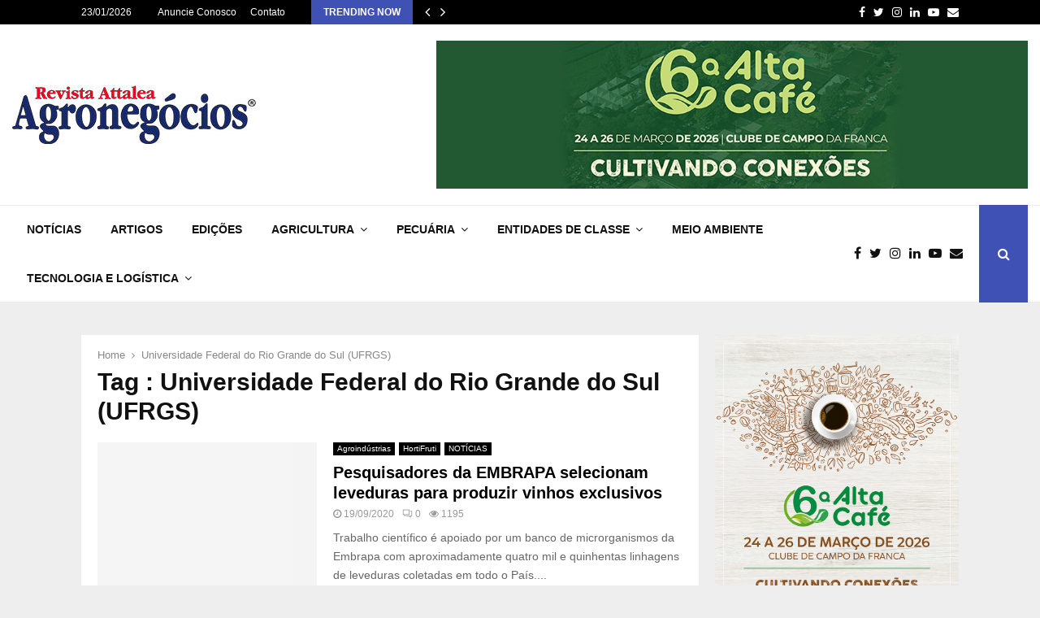

--- FILE ---
content_type: text/html; charset=UTF-8
request_url: https://revistadeagronegocios.com.br/tag/universidade-federal-do-rio-grande-do-sul-ufrgs/
body_size: 18095
content:
<!DOCTYPE html><html lang="pt-BR"><head><script data-no-optimize="1">var litespeed_docref=sessionStorage.getItem("litespeed_docref");litespeed_docref&&(Object.defineProperty(document,"referrer",{get:function(){return litespeed_docref}}),sessionStorage.removeItem("litespeed_docref"));</script> <meta charset="UTF-8"><meta name="viewport" content="width=device-width, initial-scale=1"><link rel="profile" href="http://gmpg.org/xfn/11"><meta name='robots' content='index, follow, max-image-preview:large, max-snippet:-1, max-video-preview:-1' /><title>Universidade Federal do Rio Grande do Sul (UFRGS) Archives - Revista Attalea Agronegócios</title><link rel="canonical" href="https://revistadeagronegocios.com.br/tag/universidade-federal-do-rio-grande-do-sul-ufrgs/" /><meta property="og:locale" content="pt_BR" /><meta property="og:type" content="article" /><meta property="og:title" content="Universidade Federal do Rio Grande do Sul (UFRGS) Archives - Revista Attalea Agronegócios" /><meta property="og:url" content="https://revistadeagronegocios.com.br/tag/universidade-federal-do-rio-grande-do-sul-ufrgs/" /><meta property="og:site_name" content="Revista Attalea Agronegócios" /><meta name="twitter:card" content="summary_large_image" /><meta name="twitter:site" content="@RevistaAttalea" /> <script type="application/ld+json" class="yoast-schema-graph">{"@context":"https://schema.org","@graph":[{"@type":"CollectionPage","@id":"https://revistadeagronegocios.com.br/tag/universidade-federal-do-rio-grande-do-sul-ufrgs/","url":"https://revistadeagronegocios.com.br/tag/universidade-federal-do-rio-grande-do-sul-ufrgs/","name":"Universidade Federal do Rio Grande do Sul (UFRGS) Archives - Revista Attalea Agronegócios","isPartOf":{"@id":"https://revistadeagronegocios.com.br/#website"},"primaryImageOfPage":{"@id":"https://revistadeagronegocios.com.br/tag/universidade-federal-do-rio-grande-do-sul-ufrgs/#primaryimage"},"image":{"@id":"https://revistadeagronegocios.com.br/tag/universidade-federal-do-rio-grande-do-sul-ufrgs/#primaryimage"},"thumbnailUrl":"https://revistadeagronegocios.com.br/wp-content/uploads/2020/09/Levedura-Vinho-EMBRAPA.jpg","breadcrumb":{"@id":"https://revistadeagronegocios.com.br/tag/universidade-federal-do-rio-grande-do-sul-ufrgs/#breadcrumb"},"inLanguage":"pt-BR"},{"@type":"ImageObject","inLanguage":"pt-BR","@id":"https://revistadeagronegocios.com.br/tag/universidade-federal-do-rio-grande-do-sul-ufrgs/#primaryimage","url":"https://revistadeagronegocios.com.br/wp-content/uploads/2020/09/Levedura-Vinho-EMBRAPA.jpg","contentUrl":"https://revistadeagronegocios.com.br/wp-content/uploads/2020/09/Levedura-Vinho-EMBRAPA.jpg","width":1280,"height":720},{"@type":"BreadcrumbList","@id":"https://revistadeagronegocios.com.br/tag/universidade-federal-do-rio-grande-do-sul-ufrgs/#breadcrumb","itemListElement":[{"@type":"ListItem","position":1,"name":"Home","item":"https://revistadeagronegocios.com.br/"},{"@type":"ListItem","position":2,"name":"Universidade Federal do Rio Grande do Sul (UFRGS)"}]},{"@type":"WebSite","@id":"https://revistadeagronegocios.com.br/#website","url":"https://revistadeagronegocios.com.br/","name":"Revista Attalea Agronegócios","description":"Desde 2006, Tecnologia e Informação em suas mãos.","publisher":{"@id":"https://revistadeagronegocios.com.br/#organization"},"potentialAction":[{"@type":"SearchAction","target":{"@type":"EntryPoint","urlTemplate":"https://revistadeagronegocios.com.br/?s={search_term_string}"},"query-input":{"@type":"PropertyValueSpecification","valueRequired":true,"valueName":"search_term_string"}}],"inLanguage":"pt-BR"},{"@type":"Organization","@id":"https://revistadeagronegocios.com.br/#organization","name":"Revista Attalea Agronegócios","url":"https://revistadeagronegocios.com.br/","logo":{"@type":"ImageObject","inLanguage":"pt-BR","@id":"https://revistadeagronegocios.com.br/#/schema/logo/image/","url":"https://revistadeagronegocios.com.br/wp-content/uploads/2023/08/cropped-REVISTA-ATTALEA-menu-2024.jpg","contentUrl":"https://revistadeagronegocios.com.br/wp-content/uploads/2023/08/cropped-REVISTA-ATTALEA-menu-2024.jpg","width":300,"height":72,"caption":"Revista Attalea Agronegócios"},"image":{"@id":"https://revistadeagronegocios.com.br/#/schema/logo/image/"},"sameAs":["https://www.facebook.com/revistadeagronegocios","https://x.com/RevistaAttalea","https://www.instagram.com/revistaattaleaagronegocios/","https://www.youtube.com/@portalattaleaagronegocios8187"]}]}</script> <link rel='dns-prefetch' href='//www.googletagmanager.com' /><link rel='dns-prefetch' href='//fonts.googleapis.com' /><link rel="alternate" type="application/rss+xml" title="Feed para Revista Attalea Agronegócios &raquo;" href="https://revistadeagronegocios.com.br/feed/" /><link rel="alternate" type="application/rss+xml" title="Feed de comentários para Revista Attalea Agronegócios &raquo;" href="https://revistadeagronegocios.com.br/comments/feed/" /><link rel="alternate" type="application/rss+xml" title="Feed de tag para Revista Attalea Agronegócios &raquo; Universidade Federal do Rio Grande do Sul (UFRGS)" href="https://revistadeagronegocios.com.br/tag/universidade-federal-do-rio-grande-do-sul-ufrgs/feed/" /><style id='wp-img-auto-sizes-contain-inline-css' type='text/css'>img:is([sizes=auto i],[sizes^="auto," i]){contain-intrinsic-size:3000px 1500px}
/*# sourceURL=wp-img-auto-sizes-contain-inline-css */</style><link data-optimized="2" rel="stylesheet" href="https://revistadeagronegocios.com.br/wp-content/litespeed/css/638cd4b165ee1bb207ebd44740a929e5.css?ver=e416f" /><style id='global-styles-inline-css' type='text/css'>:root{--wp--preset--aspect-ratio--square: 1;--wp--preset--aspect-ratio--4-3: 4/3;--wp--preset--aspect-ratio--3-4: 3/4;--wp--preset--aspect-ratio--3-2: 3/2;--wp--preset--aspect-ratio--2-3: 2/3;--wp--preset--aspect-ratio--16-9: 16/9;--wp--preset--aspect-ratio--9-16: 9/16;--wp--preset--color--black: #000000;--wp--preset--color--cyan-bluish-gray: #abb8c3;--wp--preset--color--white: #ffffff;--wp--preset--color--pale-pink: #f78da7;--wp--preset--color--vivid-red: #cf2e2e;--wp--preset--color--luminous-vivid-orange: #ff6900;--wp--preset--color--luminous-vivid-amber: #fcb900;--wp--preset--color--light-green-cyan: #7bdcb5;--wp--preset--color--vivid-green-cyan: #00d084;--wp--preset--color--pale-cyan-blue: #8ed1fc;--wp--preset--color--vivid-cyan-blue: #0693e3;--wp--preset--color--vivid-purple: #9b51e0;--wp--preset--gradient--vivid-cyan-blue-to-vivid-purple: linear-gradient(135deg,rgb(6,147,227) 0%,rgb(155,81,224) 100%);--wp--preset--gradient--light-green-cyan-to-vivid-green-cyan: linear-gradient(135deg,rgb(122,220,180) 0%,rgb(0,208,130) 100%);--wp--preset--gradient--luminous-vivid-amber-to-luminous-vivid-orange: linear-gradient(135deg,rgb(252,185,0) 0%,rgb(255,105,0) 100%);--wp--preset--gradient--luminous-vivid-orange-to-vivid-red: linear-gradient(135deg,rgb(255,105,0) 0%,rgb(207,46,46) 100%);--wp--preset--gradient--very-light-gray-to-cyan-bluish-gray: linear-gradient(135deg,rgb(238,238,238) 0%,rgb(169,184,195) 100%);--wp--preset--gradient--cool-to-warm-spectrum: linear-gradient(135deg,rgb(74,234,220) 0%,rgb(151,120,209) 20%,rgb(207,42,186) 40%,rgb(238,44,130) 60%,rgb(251,105,98) 80%,rgb(254,248,76) 100%);--wp--preset--gradient--blush-light-purple: linear-gradient(135deg,rgb(255,206,236) 0%,rgb(152,150,240) 100%);--wp--preset--gradient--blush-bordeaux: linear-gradient(135deg,rgb(254,205,165) 0%,rgb(254,45,45) 50%,rgb(107,0,62) 100%);--wp--preset--gradient--luminous-dusk: linear-gradient(135deg,rgb(255,203,112) 0%,rgb(199,81,192) 50%,rgb(65,88,208) 100%);--wp--preset--gradient--pale-ocean: linear-gradient(135deg,rgb(255,245,203) 0%,rgb(182,227,212) 50%,rgb(51,167,181) 100%);--wp--preset--gradient--electric-grass: linear-gradient(135deg,rgb(202,248,128) 0%,rgb(113,206,126) 100%);--wp--preset--gradient--midnight: linear-gradient(135deg,rgb(2,3,129) 0%,rgb(40,116,252) 100%);--wp--preset--font-size--small: 14px;--wp--preset--font-size--medium: 20px;--wp--preset--font-size--large: 32px;--wp--preset--font-size--x-large: 42px;--wp--preset--font-size--normal: 16px;--wp--preset--font-size--huge: 42px;--wp--preset--spacing--20: 0.44rem;--wp--preset--spacing--30: 0.67rem;--wp--preset--spacing--40: 1rem;--wp--preset--spacing--50: 1.5rem;--wp--preset--spacing--60: 2.25rem;--wp--preset--spacing--70: 3.38rem;--wp--preset--spacing--80: 5.06rem;--wp--preset--shadow--natural: 6px 6px 9px rgba(0, 0, 0, 0.2);--wp--preset--shadow--deep: 12px 12px 50px rgba(0, 0, 0, 0.4);--wp--preset--shadow--sharp: 6px 6px 0px rgba(0, 0, 0, 0.2);--wp--preset--shadow--outlined: 6px 6px 0px -3px rgb(255, 255, 255), 6px 6px rgb(0, 0, 0);--wp--preset--shadow--crisp: 6px 6px 0px rgb(0, 0, 0);}:where(.is-layout-flex){gap: 0.5em;}:where(.is-layout-grid){gap: 0.5em;}body .is-layout-flex{display: flex;}.is-layout-flex{flex-wrap: wrap;align-items: center;}.is-layout-flex > :is(*, div){margin: 0;}body .is-layout-grid{display: grid;}.is-layout-grid > :is(*, div){margin: 0;}:where(.wp-block-columns.is-layout-flex){gap: 2em;}:where(.wp-block-columns.is-layout-grid){gap: 2em;}:where(.wp-block-post-template.is-layout-flex){gap: 1.25em;}:where(.wp-block-post-template.is-layout-grid){gap: 1.25em;}.has-black-color{color: var(--wp--preset--color--black) !important;}.has-cyan-bluish-gray-color{color: var(--wp--preset--color--cyan-bluish-gray) !important;}.has-white-color{color: var(--wp--preset--color--white) !important;}.has-pale-pink-color{color: var(--wp--preset--color--pale-pink) !important;}.has-vivid-red-color{color: var(--wp--preset--color--vivid-red) !important;}.has-luminous-vivid-orange-color{color: var(--wp--preset--color--luminous-vivid-orange) !important;}.has-luminous-vivid-amber-color{color: var(--wp--preset--color--luminous-vivid-amber) !important;}.has-light-green-cyan-color{color: var(--wp--preset--color--light-green-cyan) !important;}.has-vivid-green-cyan-color{color: var(--wp--preset--color--vivid-green-cyan) !important;}.has-pale-cyan-blue-color{color: var(--wp--preset--color--pale-cyan-blue) !important;}.has-vivid-cyan-blue-color{color: var(--wp--preset--color--vivid-cyan-blue) !important;}.has-vivid-purple-color{color: var(--wp--preset--color--vivid-purple) !important;}.has-black-background-color{background-color: var(--wp--preset--color--black) !important;}.has-cyan-bluish-gray-background-color{background-color: var(--wp--preset--color--cyan-bluish-gray) !important;}.has-white-background-color{background-color: var(--wp--preset--color--white) !important;}.has-pale-pink-background-color{background-color: var(--wp--preset--color--pale-pink) !important;}.has-vivid-red-background-color{background-color: var(--wp--preset--color--vivid-red) !important;}.has-luminous-vivid-orange-background-color{background-color: var(--wp--preset--color--luminous-vivid-orange) !important;}.has-luminous-vivid-amber-background-color{background-color: var(--wp--preset--color--luminous-vivid-amber) !important;}.has-light-green-cyan-background-color{background-color: var(--wp--preset--color--light-green-cyan) !important;}.has-vivid-green-cyan-background-color{background-color: var(--wp--preset--color--vivid-green-cyan) !important;}.has-pale-cyan-blue-background-color{background-color: var(--wp--preset--color--pale-cyan-blue) !important;}.has-vivid-cyan-blue-background-color{background-color: var(--wp--preset--color--vivid-cyan-blue) !important;}.has-vivid-purple-background-color{background-color: var(--wp--preset--color--vivid-purple) !important;}.has-black-border-color{border-color: var(--wp--preset--color--black) !important;}.has-cyan-bluish-gray-border-color{border-color: var(--wp--preset--color--cyan-bluish-gray) !important;}.has-white-border-color{border-color: var(--wp--preset--color--white) !important;}.has-pale-pink-border-color{border-color: var(--wp--preset--color--pale-pink) !important;}.has-vivid-red-border-color{border-color: var(--wp--preset--color--vivid-red) !important;}.has-luminous-vivid-orange-border-color{border-color: var(--wp--preset--color--luminous-vivid-orange) !important;}.has-luminous-vivid-amber-border-color{border-color: var(--wp--preset--color--luminous-vivid-amber) !important;}.has-light-green-cyan-border-color{border-color: var(--wp--preset--color--light-green-cyan) !important;}.has-vivid-green-cyan-border-color{border-color: var(--wp--preset--color--vivid-green-cyan) !important;}.has-pale-cyan-blue-border-color{border-color: var(--wp--preset--color--pale-cyan-blue) !important;}.has-vivid-cyan-blue-border-color{border-color: var(--wp--preset--color--vivid-cyan-blue) !important;}.has-vivid-purple-border-color{border-color: var(--wp--preset--color--vivid-purple) !important;}.has-vivid-cyan-blue-to-vivid-purple-gradient-background{background: var(--wp--preset--gradient--vivid-cyan-blue-to-vivid-purple) !important;}.has-light-green-cyan-to-vivid-green-cyan-gradient-background{background: var(--wp--preset--gradient--light-green-cyan-to-vivid-green-cyan) !important;}.has-luminous-vivid-amber-to-luminous-vivid-orange-gradient-background{background: var(--wp--preset--gradient--luminous-vivid-amber-to-luminous-vivid-orange) !important;}.has-luminous-vivid-orange-to-vivid-red-gradient-background{background: var(--wp--preset--gradient--luminous-vivid-orange-to-vivid-red) !important;}.has-very-light-gray-to-cyan-bluish-gray-gradient-background{background: var(--wp--preset--gradient--very-light-gray-to-cyan-bluish-gray) !important;}.has-cool-to-warm-spectrum-gradient-background{background: var(--wp--preset--gradient--cool-to-warm-spectrum) !important;}.has-blush-light-purple-gradient-background{background: var(--wp--preset--gradient--blush-light-purple) !important;}.has-blush-bordeaux-gradient-background{background: var(--wp--preset--gradient--blush-bordeaux) !important;}.has-luminous-dusk-gradient-background{background: var(--wp--preset--gradient--luminous-dusk) !important;}.has-pale-ocean-gradient-background{background: var(--wp--preset--gradient--pale-ocean) !important;}.has-electric-grass-gradient-background{background: var(--wp--preset--gradient--electric-grass) !important;}.has-midnight-gradient-background{background: var(--wp--preset--gradient--midnight) !important;}.has-small-font-size{font-size: var(--wp--preset--font-size--small) !important;}.has-medium-font-size{font-size: var(--wp--preset--font-size--medium) !important;}.has-large-font-size{font-size: var(--wp--preset--font-size--large) !important;}.has-x-large-font-size{font-size: var(--wp--preset--font-size--x-large) !important;}
/*# sourceURL=global-styles-inline-css */</style><style id='classic-theme-styles-inline-css' type='text/css'>/*! This file is auto-generated */
.wp-block-button__link{color:#fff;background-color:#32373c;border-radius:9999px;box-shadow:none;text-decoration:none;padding:calc(.667em + 2px) calc(1.333em + 2px);font-size:1.125em}.wp-block-file__button{background:#32373c;color:#fff;text-decoration:none}
/*# sourceURL=/wp-includes/css/classic-themes.min.css */</style><style id='penci-style-inline-css' type='text/css'>.penci-block-vc.style-title-13:not(.footer-widget).style-title-center .penci-block-heading {border-right: 10px solid transparent; border-left: 10px solid transparent; }.site-branding h1, .site-branding h2 {margin: 0;}.penci-schema-markup { display: none !important; }.penci-entry-media .twitter-video { max-width: none !important; margin: 0 !important; }.penci-entry-media .fb-video { margin-bottom: 0; }.penci-entry-media .post-format-meta > iframe { vertical-align: top; }.penci-single-style-6 .penci-entry-media-top.penci-video-format-dailymotion:after, .penci-single-style-6 .penci-entry-media-top.penci-video-format-facebook:after, .penci-single-style-6 .penci-entry-media-top.penci-video-format-vimeo:after, .penci-single-style-6 .penci-entry-media-top.penci-video-format-twitter:after, .penci-single-style-7 .penci-entry-media-top.penci-video-format-dailymotion:after, .penci-single-style-7 .penci-entry-media-top.penci-video-format-facebook:after, .penci-single-style-7 .penci-entry-media-top.penci-video-format-vimeo:after, .penci-single-style-7 .penci-entry-media-top.penci-video-format-twitter:after { content: none; } .penci-single-style-5 .penci-entry-media.penci-video-format-dailymotion:after, .penci-single-style-5 .penci-entry-media.penci-video-format-facebook:after, .penci-single-style-5 .penci-entry-media.penci-video-format-vimeo:after, .penci-single-style-5 .penci-entry-media.penci-video-format-twitter:after { content: none; }@media screen and (max-width: 960px) { .penci-insta-thumb ul.thumbnails.penci_col_5 li, .penci-insta-thumb ul.thumbnails.penci_col_6 li { width: 33.33% !important; } .penci-insta-thumb ul.thumbnails.penci_col_7 li, .penci-insta-thumb ul.thumbnails.penci_col_8 li, .penci-insta-thumb ul.thumbnails.penci_col_9 li, .penci-insta-thumb ul.thumbnails.penci_col_10 li { width: 25% !important; } }.site-header.header--s12 .penci-menu-toggle-wapper,.site-header.header--s12 .header__social-search { flex: 1; }.site-header.header--s5 .site-branding {  padding-right: 0;margin-right: 40px; }.penci-block_37 .penci_post-meta { padding-top: 8px; }.penci-block_37 .penci-post-excerpt + .penci_post-meta { padding-top: 0; }.penci-hide-text-votes { display: none; }.penci-usewr-review {  border-top: 1px solid #ececec; }.penci-review-score {top: 5px; position: relative; }.penci-social-counter.penci-social-counter--style-3 .penci-social__empty a, .penci-social-counter.penci-social-counter--style-4 .penci-social__empty a, .penci-social-counter.penci-social-counter--style-5 .penci-social__empty a, .penci-social-counter.penci-social-counter--style-6 .penci-social__empty a { display: flex; justify-content: center; align-items: center; }.penci-block-error { padding: 0 20px 20px; }@media screen and (min-width: 1240px){ .penci_dis_padding_bw .penci-content-main.penci-col-4:nth-child(3n+2) { padding-right: 15px; padding-left: 15px; }}.bos_searchbox_widget_class.penci-vc-column-1 #flexi_searchbox #b_searchboxInc .b_submitButton_wrapper{ padding-top: 10px; padding-bottom: 10px; }.mfp-image-holder .mfp-close, .mfp-iframe-holder .mfp-close { background: transparent; border-color: transparent; }@media (max-width: 768px) {.penci-sb2_con_sb1, .penci-sb2_sb1_con, .penci-sb1_con_sb2, .penci-sb1_sb2_con, .penci-con_sb1_sb2 { flex-direction: column; display: flex; }.penci-sb2_con_sb1 > .widget-area-2, .penci-sb2_sb1_con > .widget-area-2, .penci-sb1_con_sb2 > .widget-area-1, .penci-sb1_sb2_con > .widget-area-1, .penci-con_sb1_sb2 > .penci-wide-content { order: 1 !important;margin-top: 0; }.penci-sb2_con_sb1 > .penci-wide-content, .penci-sb2_sb1_con > .widget-area-1, .penci-sb1_con_sb2 > .penci-wide-content, .penci-sb1_sb2_con > .widget-area-2, .penci-con_sb1_sb2 > .widget-area-1 { order: 2 !important;margin-top: 20px; }.penci-sb2_con_sb1 > .widget-area-1, .penci-sb2_sb1_con > .penci-wide-content, .penci-sb1_con_sb2 > .widget-area-2, .penci-sb1_sb2_con > .penci-wide-content, .penci-con_sb1_sb2 > .widget-area-2 { order: 3 !important; }}.penci-portfolio-wrap{ margin-left: 0px; margin-right: 0px; }.penci-portfolio-wrap .portfolio-item{ padding-left: 0px; padding-right: 0px; margin-bottom:0px; }#main .widget .tagcloud a{ }#main .widget .tagcloud a:hover{}
/*# sourceURL=penci-style-inline-css */</style> <script type="litespeed/javascript" data-src="https://revistadeagronegocios.com.br/wp-includes/js/jquery/jquery.min.js?ver=3.7.1" id="jquery-core-js"></script> 
 <script type="litespeed/javascript" data-src="https://www.googletagmanager.com/gtag/js?id=G-NPLM3JZH69" id="google_gtagjs-js"></script> <script id="google_gtagjs-js-after" type="litespeed/javascript">window.dataLayer=window.dataLayer||[];function gtag(){dataLayer.push(arguments)}
gtag("set","linker",{"domains":["revistadeagronegocios.com.br"]});gtag("js",new Date());gtag("set","developer_id.dZTNiMT",!0);gtag("config","G-NPLM3JZH69")</script> <script></script><link rel="EditURI" type="application/rsd+xml" title="RSD" href="https://revistadeagronegocios.com.br/xmlrpc.php?rsd" /><meta name="generator" content="WordPress 6.9" /><meta name="generator" content="Site Kit by Google 1.170.0" /><script type="litespeed/javascript">var portfolioDataJs=portfolioDataJs||[];var penciBlocksArray=[];var PENCILOCALCACHE={};(function(){"use strict";PENCILOCALCACHE={data:{},remove:function(ajaxFilterItem){delete PENCILOCALCACHE.data[ajaxFilterItem]},exist:function(ajaxFilterItem){return PENCILOCALCACHE.data.hasOwnProperty(ajaxFilterItem)&&PENCILOCALCACHE.data[ajaxFilterItem]!==null},get:function(ajaxFilterItem){return PENCILOCALCACHE.data[ajaxFilterItem]},set:function(ajaxFilterItem,cachedData){PENCILOCALCACHE.remove(ajaxFilterItem);PENCILOCALCACHE.data[ajaxFilterItem]=cachedData}}})();function penciBlock(){this.atts_json='';this.content=''}</script> <style type="text/css"></style><style type="text/css"></style> <script type="application/ld+json">{
    "@context": "http:\/\/schema.org\/",
    "@type": "organization",
    "@id": "#organization",
    "logo": {
        "@type": "ImageObject",
        "url": "https:\/\/revistadeagronegocios.com.br\/wp-content\/uploads\/2023\/08\/cropped-REVISTA-ATTALEA-menu-2024.jpg"
    },
    "url": "https:\/\/revistadeagronegocios.com.br\/",
    "name": "Revista Attalea Agroneg\u00f3cios",
    "description": "Desde 2006, Tecnologia e Informa\u00e7\u00e3o em suas m\u00e3os."
}</script><script type="application/ld+json">{
    "@context": "http:\/\/schema.org\/",
    "@type": "WebSite",
    "name": "Revista Attalea Agroneg\u00f3cios",
    "alternateName": "Desde 2006, Tecnologia e Informa\u00e7\u00e3o em suas m\u00e3os.",
    "url": "https:\/\/revistadeagronegocios.com.br\/"
}</script><script type="application/ld+json">{
    "@context": "http:\/\/schema.org\/",
    "@type": "WPSideBar",
    "name": "Sidebar Right",
    "alternateName": "Add widgets here to display them on blog and single",
    "url": "https:\/\/revistadeagronegocios.com.br\/tag\/universidade-federal-do-rio-grande-do-sul-ufrgs"
}</script><script type="application/ld+json">{
    "@context": "http:\/\/schema.org\/",
    "@type": "WPSideBar",
    "name": "Sidebar Left",
    "alternateName": "Add widgets here to display them on page",
    "url": "https:\/\/revistadeagronegocios.com.br\/tag\/universidade-federal-do-rio-grande-do-sul-ufrgs"
}</script><meta property="fb:app_id" content="348280475330978"><meta name="generator" content="Powered by WPBakery Page Builder - drag and drop page builder for WordPress."/><link rel="icon" href="https://revistadeagronegocios.com.br/wp-content/uploads/2023/08/cropped-logo-attalea-2024-32x32.jpg" sizes="32x32" /><link rel="icon" href="https://revistadeagronegocios.com.br/wp-content/uploads/2023/08/cropped-logo-attalea-2024-192x192.jpg" sizes="192x192" /><link rel="apple-touch-icon" href="https://revistadeagronegocios.com.br/wp-content/uploads/2023/08/cropped-logo-attalea-2024-180x180.jpg" /><meta name="msapplication-TileImage" content="https://revistadeagronegocios.com.br/wp-content/uploads/2023/08/cropped-logo-attalea-2024-270x270.jpg" />
<noscript><style>.wpb_animate_when_almost_visible { opacity: 1; }</style></noscript><style>a.custom-button.pencisc-button {
			background: transparent;
			color: #D3347B;
			border: 2px solid #D3347B;
			line-height: 36px;
			padding: 0 20px;
			font-size: 14px;
			font-weight: bold;
		}
		a.custom-button.pencisc-button:hover {
			background: #D3347B;
			color: #fff;
			border: 2px solid #D3347B;
		}
		a.custom-button.pencisc-button.pencisc-small {
			line-height: 28px;
			font-size: 12px;
		}
		a.custom-button.pencisc-button.pencisc-large {
			line-height: 46px;
			font-size: 18px;
		}</style></head><body class="archive tag tag-universidade-federal-do-rio-grande-do-sul-ufrgs tag-12941 wp-custom-logo wp-theme-pennews group-blog hfeed header-sticky penci_enable_ajaxsearch penci_sticky_content_sidebar blog-default sidebar-right wpb-js-composer js-comp-ver-8.0.1 vc_responsive"><div id="page" class="site"><div class="penci-topbar clearfix style-1"><div class="penci-topbar_container penci-container-1080"><div class="penci-topbar__left"><div class="topbar_item topbar_date">
23/01/2026</div><div class="topbar_item topbar__menu"><ul id="menu-top-menu" class="menu"><li id="menu-item-30839" class="menu-item menu-item-type-post_type menu-item-object-page menu-item-30839"><a href="https://revistadeagronegocios.com.br/anuncie-conosco/">Anuncie Conosco</a></li><li id="menu-item-30838" class="menu-item menu-item-type-post_type menu-item-object-page menu-item-30838"><a href="https://revistadeagronegocios.com.br/contato/">Contato</a></li></ul></div><div class="topbar_item topbar__trending penci-block-vc"><span class="headline-title">Trending now</span>	<span class="penci-trending-nav ">
<a class="penci-slider-prev" href="#"><i class="fa fa-angle-left"></i></a>
<a class="penci-slider-next" href="#"><i class="fa fa-angle-right"></i></a>
</span><div class="penci-owl-carousel-slider" data-items="1" data-auto="0" data-autotime="4000" data-speed="400" data-loop="0" data-dots="0" data-nav="0" data-autowidth="0" data-vertical="1"><h3 class="penci__post-title entry-title"><a href="https://revistadeagronegocios.com.br/tecnologia-que-transforma-irrigacao-por-gotejamento-impulsiona-producao-de-cafe-e-avocado-na-fazenda-vale-do-taja/">Tecnologia que transforma: irrigação por gotejamento impulsiona&hellip;</a></h3><h3 class="penci__post-title entry-title"><a href="https://revistadeagronegocios.com.br/webserie-da-massey-ferguson-celebra-historias-reais-que-inspiram-o-agro-brasileiro/">Websérie da Massey Ferguson celebra histórias reais&hellip;</a></h3><h3 class="penci__post-title entry-title"><a href="https://revistadeagronegocios.com.br/apexbrasil-acordo-mercosul-uniao-europeia-cria-mercado-de-quase-us-22-trilhoes/">ApexBrasil: acordo Mercosul-União Europeia cria mercado de&hellip;</a></h3><h3 class="penci__post-title entry-title"><a href="https://revistadeagronegocios.com.br/comunicado-abag-acordo-mercosul-uniao-europeia/">Comunicado ABAG: Acordo Mercosul–União Europeia</a></h3><h3 class="penci__post-title entry-title"><a href="https://revistadeagronegocios.com.br/acordo-mercosul-uniao-europeia-destrava-comercio-apos-26-anos-e-redesenha-o-agronegocio-brasileiro/">Acordo Mercosul União Europeia destrava comércio após&hellip;</a></h3><h3 class="penci__post-title entry-title"><a href="https://revistadeagronegocios.com.br/cooxupe-esta-entre-as-maiores-empresas-do-brasil-segundo-ranking-forbes-agro100/">Cooxupé está entre as maiores empresas do&hellip;</a></h3><h3 class="penci__post-title entry-title"><a href="https://revistadeagronegocios.com.br/ford-ranger-comemora-30-anos-no-brasil-com-recordes/">Ford Ranger comemora 30 anos no Brasil&hellip;</a></h3><h3 class="penci__post-title entry-title"><a href="https://revistadeagronegocios.com.br/frigorifico-jundiai-especializado-em-abate-de-cordeiro-com-sif-agora-tambem-com-certificacao-halal/">Frigorífico Jundiaí especializado em abate de cordeiro&hellip;</a></h3><h3 class="penci__post-title entry-title"><a href="https://revistadeagronegocios.com.br/seleon-equinos-primeira-central-de-coleta-e-processamento-de-semen-equino/">Seleon Equinos: primeira central de coleta e&hellip;</a></h3><h3 class="penci__post-title entry-title"><a href="https://revistadeagronegocios.com.br/netafim-fecha-2025-com-expansao-avanco-em-culturas-estrategicas-e-investimentos-historicos/">Netafim fecha 2025 com expansão, avanço em&hellip;</a></h3></div></div></div><div class="penci-topbar__right"><div class="topbar_item topbar__social-media">
<a class="social-media-item socail_media__facebook" target="_blank" href="https://www.facebook.com/revistadeagronegocios" title="Facebook" rel="noopener"><span class="socail-media-item__content"><i class="fa fa-facebook"></i><span class="social_title screen-reader-text">Facebook</span></span></a><a class="social-media-item socail_media__twitter" target="_blank" href="https://twitter.com/RevistaAttalea" title="Twitter" rel="noopener"><span class="socail-media-item__content"><i class="fa fa-twitter"></i><span class="social_title screen-reader-text">Twitter</span></span></a><a class="social-media-item socail_media__instagram" target="_blank" href="https://www.instagram.com/revistaattaleaagronegocios/" title="Instagram" rel="noopener"><span class="socail-media-item__content"><i class="fa fa-instagram"></i><span class="social_title screen-reader-text">Instagram</span></span></a><a class="social-media-item socail_media__linkedin" target="_blank" href="https://www.linkedin.com/in/revista-attalea-agronegocios-9a8baa1a8/" title="Linkedin" rel="noopener"><span class="socail-media-item__content"><i class="fa fa-linkedin"></i><span class="social_title screen-reader-text">Linkedin</span></span></a><a class="social-media-item socail_media__youtube" target="_blank" href="https://www.youtube.com/channel/UCocV1FSIsOSyiqK7258mcCg/videos" title="Youtube" rel="noopener"><span class="socail-media-item__content"><i class="fa fa-youtube-play"></i><span class="social_title screen-reader-text">Youtube</span></span></a><a class="social-media-item socail_media__email_me" target="_blank" href="carlos@revistadeagronegocios.com.br" title="Email" rel="noopener"><span class="socail-media-item__content"><i class="fa fa-envelope"></i><span class="social_title screen-reader-text">Email</span></span></a></div></div></div></div><div class="site-header-wrapper"><div class="header__top header--s2"><div class="penci-container-fluid header-top__container"><div class="site-branding"><h2><a href="https://revistadeagronegocios.com.br/" class="custom-logo-link" rel="home"><img data-lazyloaded="1" src="[data-uri]" width="300" height="72" data-src="https://revistadeagronegocios.com.br/wp-content/uploads/2023/08/cropped-REVISTA-ATTALEA-menu-2024.jpg" class="custom-logo" alt="Revista Attalea Agronegócios" decoding="async" /></a></h2></div><div class="header__banner" itemscope="" itemtype="https://schema.org/WPAdBlock" data-type="image">
<a href="https://altacafe.com.br/" target="_blank" itemprop="url">
<img data-lazyloaded="1" src="[data-uri]" width="1000" height="250" data-src="https://revistadeagronegocios.com.br/wp-content/uploads/2025/08/baner-topo-Alta-cafe.jpg" alt="Banner">
</a></div></div></div><header id="masthead" class="site-header header--s2" data-height="80" itemscope="itemscope" itemtype="http://schema.org/WPHeader"><div class="penci-container-fluid header-content__container"><nav id="site-navigation" class="main-navigation pencimn-slide_down" itemscope itemtype="http://schema.org/SiteNavigationElement"><ul id="menu-main-menu" class="menu"><li id="menu-item-30810" class="menu-item menu-item-type-taxonomy menu-item-object-category menu-item-30810"><a href="https://revistadeagronegocios.com.br/category/noticias/" itemprop="url">NOTÍCIAS</a></li><li id="menu-item-30811" class="menu-item menu-item-type-taxonomy menu-item-object-category menu-item-30811"><a href="https://revistadeagronegocios.com.br/category/artigos/" itemprop="url">ARTIGOS</a></li><li id="menu-item-30840" class="menu-item menu-item-type-post_type menu-item-object-page menu-item-30840"><a href="https://revistadeagronegocios.com.br/revista/" itemprop="url">EDIÇÕES</a></li><li id="menu-item-30812" class="menu-item menu-item-type-taxonomy menu-item-object-category menu-item-has-children menu-item-30812"><a href="https://revistadeagronegocios.com.br/category/agricultura/" itemprop="url">AGRICULTURA</a><ul class="sub-menu"><li id="menu-item-30814" class="menu-item menu-item-type-taxonomy menu-item-object-category menu-item-30814"><a href="https://revistadeagronegocios.com.br/category/agricultura/agricultura-natural/" itemprop="url">Agricultura Natural</a></li><li id="menu-item-30813" class="menu-item menu-item-type-taxonomy menu-item-object-category menu-item-30813"><a href="https://revistadeagronegocios.com.br/category/agricultura/cafe/" itemprop="url">Café</a></li><li id="menu-item-30815" class="menu-item menu-item-type-taxonomy menu-item-object-category menu-item-30815"><a href="https://revistadeagronegocios.com.br/category/agricultura/cana-de-acucar/" itemprop="url">Cana de Açúcar</a></li><li id="menu-item-30818" class="menu-item menu-item-type-taxonomy menu-item-object-category menu-item-30818"><a href="https://revistadeagronegocios.com.br/category/agricultura/florestais/" itemprop="url">Florestais</a></li><li id="menu-item-30819" class="menu-item menu-item-type-taxonomy menu-item-object-category menu-item-30819"><a href="https://revistadeagronegocios.com.br/category/agricultura/graos/milho-e-soja/" itemprop="url">Milho e Soja</a></li><li id="menu-item-30820" class="menu-item menu-item-type-taxonomy menu-item-object-category menu-item-30820"><a href="https://revistadeagronegocios.com.br/category/agricultura/graos/outros-graos/" itemprop="url">Outros Grãos</a></li></ul></li><li id="menu-item-30821" class="menu-item menu-item-type-taxonomy menu-item-object-category menu-item-has-children menu-item-30821"><a href="https://revistadeagronegocios.com.br/category/pecuaria/" itemprop="url">PECUÁRIA</a><ul class="sub-menu"><li id="menu-item-30842" class="menu-item menu-item-type-taxonomy menu-item-object-category menu-item-30842"><a href="https://revistadeagronegocios.com.br/category/pecuaria/abelhas/" itemprop="url">Abelhas</a></li><li id="menu-item-30822" class="menu-item menu-item-type-taxonomy menu-item-object-category menu-item-30822"><a href="https://revistadeagronegocios.com.br/category/pecuaria/aves-e-suinos/" itemprop="url">Aves e Suínos</a></li><li id="menu-item-30824" class="menu-item menu-item-type-taxonomy menu-item-object-category menu-item-30824"><a href="https://revistadeagronegocios.com.br/category/pecuaria/bovinos-de-leite/" itemprop="url">Bovinos de Leite</a></li><li id="menu-item-30823" class="menu-item menu-item-type-taxonomy menu-item-object-category menu-item-30823"><a href="https://revistadeagronegocios.com.br/category/pecuaria/bovinos-de-corte/" itemprop="url">Bovinos de Corte</a></li><li id="menu-item-30841" class="menu-item menu-item-type-taxonomy menu-item-object-category menu-item-30841"><a href="https://revistadeagronegocios.com.br/category/pecuaria/equinos-e-muares/" itemprop="url">Equinos e Muares</a></li><li id="menu-item-30844" class="menu-item menu-item-type-taxonomy menu-item-object-category menu-item-30844"><a href="https://revistadeagronegocios.com.br/category/pecuaria/ovinos-e-caprinos/" itemprop="url">Ovinos e Caprinos</a></li><li id="menu-item-30845" class="menu-item menu-item-type-taxonomy menu-item-object-category menu-item-30845"><a href="https://revistadeagronegocios.com.br/category/pecuaria/peixes-e-pescados/" itemprop="url">Peixes e Pescados</a></li><li id="menu-item-30825" class="menu-item menu-item-type-taxonomy menu-item-object-category menu-item-30825"><a href="https://revistadeagronegocios.com.br/category/pecuaria/outros-animais/" itemprop="url">Outros Animais</a></li></ul></li><li id="menu-item-30843" class="menu-item menu-item-type-taxonomy menu-item-object-category menu-item-has-children menu-item-30843"><a href="https://revistadeagronegocios.com.br/category/entidades-de-classe/" itemprop="url">ENTIDADES DE CLASSE</a><ul class="sub-menu"><li id="menu-item-30847" class="menu-item menu-item-type-taxonomy menu-item-object-category menu-item-30847"><a href="https://revistadeagronegocios.com.br/category/entidades-de-classe/associacoes/" itemprop="url">Associações</a></li><li id="menu-item-30826" class="menu-item menu-item-type-custom menu-item-object-custom menu-item-30826"><a href="#" itemprop="url">Cooperativas</a></li></ul></li><li id="menu-item-30830" class="menu-item menu-item-type-taxonomy menu-item-object-category menu-item-30830"><a href="https://revistadeagronegocios.com.br/category/politica-e-educacao/meio-ambiente/" itemprop="url">Meio Ambiente</a></li><li id="menu-item-30832" class="menu-item menu-item-type-taxonomy menu-item-object-category menu-item-has-children menu-item-30832"><a href="https://revistadeagronegocios.com.br/category/tecnologia/" itemprop="url">TECNOLOGIA e LOGÍSTICA</a><ul class="sub-menu"><li id="menu-item-30833" class="menu-item menu-item-type-taxonomy menu-item-object-category menu-item-30833"><a href="https://revistadeagronegocios.com.br/category/tecnologia/tecnologia-tecnologia/" itemprop="url">Tecnologia</a></li><li id="menu-item-30834" class="menu-item menu-item-type-taxonomy menu-item-object-category menu-item-30834"><a href="https://revistadeagronegocios.com.br/category/tecnologia/irrigacao/" itemprop="url">Irrigação</a></li><li id="menu-item-30835" class="menu-item menu-item-type-taxonomy menu-item-object-category menu-item-30835"><a href="https://revistadeagronegocios.com.br/category/tecnologia/logistica-e-infraestrutura/" itemprop="url">Logística e Infraestrutura</a></li><li id="menu-item-30836" class="menu-item menu-item-type-taxonomy menu-item-object-category menu-item-30836"><a href="https://revistadeagronegocios.com.br/category/tecnologia/maquinas-e-implementos/" itemprop="url">Máquinas e Implementos</a></li></ul></li></ul></nav><div class="header__social-search"><div class="header__search" id="top-search">
<a class="search-click"><i class="fa fa-search"></i></a><div class="show-search"><div class="show-search__content"><form method="get" class="search-form" action="https://revistadeagronegocios.com.br/">
<label>
<span class="screen-reader-text">Search for:</span><input id="penci-header-search" type="search" class="search-field" placeholder="Enter keyword..." value="" name="s" autocomplete="off">
</label>
<button type="submit" class="search-submit">
<i class="fa fa-search"></i>
<span class="screen-reader-text">Search</span>
</button></form><div class="penci-ajax-search-results"><div id="penci-ajax-search-results-wrapper" class="penci-ajax-search-results-wrapper"></div></div></div></div></div><div class="header__social-media"><div class="header__content-social-media"><a class="social-media-item socail_media__facebook" target="_blank" href="https://www.facebook.com/revistadeagronegocios" title="Facebook" rel="noopener"><span class="socail-media-item__content"><i class="fa fa-facebook"></i><span class="social_title screen-reader-text">Facebook</span></span></a><a class="social-media-item socail_media__twitter" target="_blank" href="https://twitter.com/RevistaAttalea" title="Twitter" rel="noopener"><span class="socail-media-item__content"><i class="fa fa-twitter"></i><span class="social_title screen-reader-text">Twitter</span></span></a><a class="social-media-item socail_media__instagram" target="_blank" href="https://www.instagram.com/revistaattaleaagronegocios/" title="Instagram" rel="noopener"><span class="socail-media-item__content"><i class="fa fa-instagram"></i><span class="social_title screen-reader-text">Instagram</span></span></a><a class="social-media-item socail_media__linkedin" target="_blank" href="https://www.linkedin.com/in/revista-attalea-agronegocios-9a8baa1a8/" title="Linkedin" rel="noopener"><span class="socail-media-item__content"><i class="fa fa-linkedin"></i><span class="social_title screen-reader-text">Linkedin</span></span></a><a class="social-media-item socail_media__youtube" target="_blank" href="https://www.youtube.com/channel/UCocV1FSIsOSyiqK7258mcCg/videos" title="Youtube" rel="noopener"><span class="socail-media-item__content"><i class="fa fa-youtube-play"></i><span class="social_title screen-reader-text">Youtube</span></span></a><a class="social-media-item socail_media__email_me" target="_blank" href="carlos@revistadeagronegocios.com.br" title="Email" rel="noopener"><span class="socail-media-item__content"><i class="fa fa-envelope"></i><span class="social_title screen-reader-text">Email</span></span></a></div></div></div></div></header></div><div class="penci-header-mobile" ><div class="penci-header-mobile_container">
<button class="menu-toggle navbar-toggle" aria-expanded="false"><span class="screen-reader-text">Primary Menu</span><i class="fa fa-bars"></i></button><div class="site-branding"><a href="https://revistadeagronegocios.com.br/" class="custom-logo-link" rel="home"><img data-lazyloaded="1" src="[data-uri]" width="300" height="72" data-src="https://revistadeagronegocios.com.br/wp-content/uploads/2023/08/cropped-REVISTA-ATTALEA-menu-2024.jpg" class="custom-logo" alt="Revista Attalea Agronegócios" decoding="async" /></a></div><div class="header__search-mobile header__search" id="top-search-mobile">
<a class="search-click"><i class="fa fa-search"></i></a><div class="show-search"><div class="show-search__content"><form method="get" class="search-form" action="https://revistadeagronegocios.com.br/">
<label>
<span class="screen-reader-text">Search for:</span>
<input  type="text" id="penci-search-field-mobile" class="search-field penci-search-field-mobile" placeholder="Enter keyword..." value="" name="s" autocomplete="off">
</label>
<button type="submit" class="search-submit">
<i class="fa fa-search"></i>
<span class="screen-reader-text">Search</span>
</button></form><div class="penci-ajax-search-results"><div class="penci-ajax-search-results-wrapper"></div><div class="penci-loader-effect penci-loading-animation-9"><div class="penci-loading-circle"><div class="penci-loading-circle1 penci-loading-circle-inner"></div><div class="penci-loading-circle2 penci-loading-circle-inner"></div><div class="penci-loading-circle3 penci-loading-circle-inner"></div><div class="penci-loading-circle4 penci-loading-circle-inner"></div><div class="penci-loading-circle5 penci-loading-circle-inner"></div><div class="penci-loading-circle6 penci-loading-circle-inner"></div><div class="penci-loading-circle7 penci-loading-circle-inner"></div><div class="penci-loading-circle8 penci-loading-circle-inner"></div><div class="penci-loading-circle9 penci-loading-circle-inner"></div><div class="penci-loading-circle10 penci-loading-circle-inner"></div><div class="penci-loading-circle11 penci-loading-circle-inner"></div><div class="penci-loading-circle12 penci-loading-circle-inner"></div></div></div></div></div></div></div></div></div><div id="content" class="site-content"><div id="primary" class="content-area penci-archive"><main id="main" class="site-main" ><div class="penci-container"><div class="penci-container__content penci-sb1_con_sb2"><div class="penci-wide-content penci-content-novc penci-sticky-content"><div class="theiaStickySidebar"><div  id="penci-archive__content" class="penci-archive__content penci-layout-blog-default"><div class="penci_breadcrumbs "><ul itemscope itemtype="http://schema.org/BreadcrumbList"><li itemprop="itemListElement" itemscope itemtype="http://schema.org/ListItem"><a class="home" href="https://revistadeagronegocios.com.br" itemprop="item"><span itemprop="name">Home</span></a><meta itemprop="position" content="1" /></li><li itemprop="itemListElement" itemscope itemtype="http://schema.org/ListItem"><i class="fa fa-angle-right"></i><a href="https://revistadeagronegocios.com.br/tag/universidade-federal-do-rio-grande-do-sul-ufrgs/" itemprop="item"><span itemprop="name">Universidade Federal do Rio Grande do Sul (UFRGS)</span></a><meta itemprop="position" content="2" /></li></ul></div><header class="entry-header penci-entry-header penci-archive-entry-header"><h1 class="page-title penci-page-title penci-title-">Tag : Universidade Federal do Rio Grande do Sul (UFRGS)</h1></header><div class="penci-archive__list_posts"><article class="penci-imgtype-landscape post-19872 post type-post status-publish format-standard has-post-thumbnail hentry category-agroindustrias category-hortifruti category-noticias tag-altos-montes tag-aromas tag-autoctones tag-campanha-gaucha tag-capao-da-canoa-rs tag-embrapa-uva-e-vinho tag-farroupilha tag-fermentacao tag-gildo-almeida-da-silva tag-indicacoes-geograficas tag-jorge-tonietto tag-levedura-2mbs12 tag-leveduras tag-leveduras-comerciais-importadas tag-maturacao-da-baga tag-monte-belo tag-pinto-bandeira tag-saccharomyces-cerevisiae tag-territorios-do-vinho tag-universidade-de-caxias-do-sul-ucs tag-universidade-federal-do-rio-grande-do-sul-ufrgs tag-uva tag-vale-do-sao-francisco tag-vale-dos-vinhedos tag-vales-da-uva-goethe tag-vinhos tag-vinhos-tintos tag-vinicola-calza tag-vinicultores penci-post-item"><div class="article_content penci_media_object"><div class="entry-media penci_mobj__img">
<a class="penci-link-post penci-image-holder penci-lazy" href="https://revistadeagronegocios.com.br/pesquisadores-da-embrapa-selecionam-leveduras-para-produzir-vinhos-exclusivos/" data-src="https://revistadeagronegocios.com.br/wp-content/uploads/2020/09/Levedura-Vinho-EMBRAPA.jpg"></a></div><div class="entry-text penci_mobj__body"><header class="entry-header">
<span class="penci-cat-links"><a href="https://revistadeagronegocios.com.br/category/tecnologia/agroindustrias/">Agroindústrias</a><a href="https://revistadeagronegocios.com.br/category/agricultura/hortifruti/">HortiFruti</a><a href="https://revistadeagronegocios.com.br/category/noticias/">NOTÍCIAS</a></span><h2 class="entry-title"><a href="https://revistadeagronegocios.com.br/pesquisadores-da-embrapa-selecionam-leveduras-para-produzir-vinhos-exclusivos/" rel="bookmark">Pesquisadores da EMBRAPA selecionam leveduras para produzir vinhos exclusivos</a></h2><div class="penci-schema-markup"><span class="author vcard"><a class="url fn n" href="https://revistadeagronegocios.com.br/author/mario/">Mario</a></span><time class="entry-date published updated" datetime="2020-09-19T10:29:00-03:00">19/09/2020</time></div><div class="entry-meta">
<span class="entry-meta-item penci-posted-on"><i class="fa fa-clock-o"></i><a href="https://revistadeagronegocios.com.br/pesquisadores-da-embrapa-selecionam-leveduras-para-produzir-vinhos-exclusivos/" rel="bookmark"><time class="entry-date published updated" datetime="2020-09-19T10:29:00-03:00">19/09/2020</time></a></span><span class="entry-meta-item penci-comment-count"><a class="penci_pmeta-link" href="https://revistadeagronegocios.com.br/pesquisadores-da-embrapa-selecionam-leveduras-para-produzir-vinhos-exclusivos/#respond"><i class="la la-comments"></i>0</a></span><span class="entry-meta-item penci-post-countview"><span class="entry-meta-item penci-post-countview penci_post-meta_item"><i class="fa fa-eye"></i><span class="penci-post-countview-number penci-post-countview-p19872">1195</span></span></span></div></header><div class="entry-content">Trabalho científico é apoiado por um banco de microrganismos da Embrapa com aproximadamente quatro mil e quinhentas linhagens de leveduras coletadas em todo o País....</div><footer class="entry-footer">
<span class="tags-links penci-tags-links"><a href="https://revistadeagronegocios.com.br/tag/altos-montes/" rel="tag">Altos Montes</a><a href="https://revistadeagronegocios.com.br/tag/aromas/" rel="tag">aromas</a><a href="https://revistadeagronegocios.com.br/tag/autoctones/" rel="tag">autóctones</a><a href="https://revistadeagronegocios.com.br/tag/campanha-gaucha/" rel="tag">Campanha Gaúcha</a><a href="https://revistadeagronegocios.com.br/tag/capao-da-canoa-rs/" rel="tag">Capão da Canoa (RS)</a><a href="https://revistadeagronegocios.com.br/tag/embrapa-uva-e-vinho/" rel="tag">EMBRAPA Uva e Vinho</a><a href="https://revistadeagronegocios.com.br/tag/farroupilha/" rel="tag">Farroupilha</a><a href="https://revistadeagronegocios.com.br/tag/fermentacao/" rel="tag">fermentação</a><a href="https://revistadeagronegocios.com.br/tag/gildo-almeida-da-silva/" rel="tag">Gildo Almeida da Silva</a><a href="https://revistadeagronegocios.com.br/tag/indicacoes-geograficas/" rel="tag">indicações geográficas</a><a href="https://revistadeagronegocios.com.br/tag/jorge-tonietto/" rel="tag">Jorge Tonietto</a><a href="https://revistadeagronegocios.com.br/tag/levedura-2mbs12/" rel="tag">levedura 2MBS12</a><a href="https://revistadeagronegocios.com.br/tag/leveduras/" rel="tag">leveduras</a><a href="https://revistadeagronegocios.com.br/tag/leveduras-comerciais-importadas/" rel="tag">leveduras comerciais importadas</a><a href="https://revistadeagronegocios.com.br/tag/maturacao-da-baga/" rel="tag">maturação da baga</a><a href="https://revistadeagronegocios.com.br/tag/monte-belo/" rel="tag">Monte Belo</a><a href="https://revistadeagronegocios.com.br/tag/pinto-bandeira/" rel="tag">Pinto Bandeira</a><a href="https://revistadeagronegocios.com.br/tag/saccharomyces-cerevisiae/" rel="tag">Saccharomyces cerevisiae</a><a href="https://revistadeagronegocios.com.br/tag/territorios-do-vinho/" rel="tag">territórios do vinho</a><a href="https://revistadeagronegocios.com.br/tag/universidade-de-caxias-do-sul-ucs/" rel="tag">Universidade de Caxias do Sul (UCS)</a><a href="https://revistadeagronegocios.com.br/tag/universidade-federal-do-rio-grande-do-sul-ufrgs/" rel="tag">Universidade Federal do Rio Grande do Sul (UFRGS)</a><a href="https://revistadeagronegocios.com.br/tag/uva/" rel="tag">uva</a><a href="https://revistadeagronegocios.com.br/tag/vale-do-sao-francisco/" rel="tag">Vale do São Francisco</a><a href="https://revistadeagronegocios.com.br/tag/vale-dos-vinhedos/" rel="tag">Vale dos Vinhedos</a><a href="https://revistadeagronegocios.com.br/tag/vales-da-uva-goethe/" rel="tag">Vales da Uva Goethe</a><a href="https://revistadeagronegocios.com.br/tag/vinhos/" rel="tag">vinhos</a><a href="https://revistadeagronegocios.com.br/tag/vinhos-tintos/" rel="tag">vinhos tintos</a><a href="https://revistadeagronegocios.com.br/tag/vinicola-calza/" rel="tag">Vinícola Calza</a><a href="https://revistadeagronegocios.com.br/tag/vinicultores/" rel="tag">vinicultores</a></span></footer></div></div></article><article class="penci-imgtype-landscape post-13232 post type-post status-publish format-standard has-post-thumbnail hentry category-eventos-destaques category-tecnologia-tecnologia tag-15o-forum-estadual-do-leite tag-20a-expodireto-cotrijal tag-associacao-sul-brasileira-para-o-fomento-de-pesquisa-em-forrageiras-sulpasto tag-azospirillum tag-bradyrhizobium tag-brs-citrino tag-capim-elefante-anao-brs-kurumi tag-coinoculadas tag-cultivares-de-pessego-brs-rubramoore tag-embrapa tag-embrapa-gado-de-leite tag-embrapa-pecuaria-sul tag-embrapa-soja tag-expodireto-cotrijal-2019 tag-forum-soja-brasil tag-ideas-for-milk tag-meloidogyne-incognita tag-mudas-de-batata-doce tag-pratylenchus-brachyurus tag-sistema-de-producao-erva-20 tag-sobressemeadura tag-tecnologias tag-universidade-federal-do-rio-grande-do-sul-ufrgs penci-post-item"><div class="article_content penci_media_object"><div class="entry-media penci_mobj__img">
<a class="penci-link-post penci-image-holder penci-lazy" href="https://revistadeagronegocios.com.br/expodireto-cotrijal-2019-embrapa-demonstra-mais-de-50-tecnologias-em-nao-me-toque-rs/" data-src="https://revistadeagronegocios.com.br/wp-content/uploads/2019/03/Numero-de-tecnologias-apresentadas-pela-Embrapa-devera-superar-a-edicao-do-ano-passado-Creditos-Giovani-C.jpg"></a></div><div class="entry-text penci_mobj__body"><header class="entry-header">
<span class="penci-cat-links"><a href="https://revistadeagronegocios.com.br/category/eventos-destaques/">EVENTOS - DESTAQUES</a><a href="https://revistadeagronegocios.com.br/category/tecnologia/tecnologia-tecnologia/">Tecnologia</a></span><h2 class="entry-title"><a href="https://revistadeagronegocios.com.br/expodireto-cotrijal-2019-embrapa-demonstra-mais-de-50-tecnologias-em-nao-me-toque-rs/" rel="bookmark">Expodireto Cotrijal 2019: EMBRAPA demonstra mais de 50 tecnologias em Não-Me-Toque (RS)</a></h2><div class="penci-schema-markup"><span class="author vcard"><a class="url fn n" href="https://revistadeagronegocios.com.br/author/mario/">Mario</a></span><time class="entry-date published updated" datetime="2019-03-10T17:54:04-03:00">10/03/2019</time></div><div class="entry-meta">
<span class="entry-meta-item penci-posted-on"><i class="fa fa-clock-o"></i><a href="https://revistadeagronegocios.com.br/expodireto-cotrijal-2019-embrapa-demonstra-mais-de-50-tecnologias-em-nao-me-toque-rs/" rel="bookmark"><time class="entry-date published updated" datetime="2019-03-10T17:54:04-03:00">10/03/2019</time></a></span><span class="entry-meta-item penci-comment-count"><a class="penci_pmeta-link" href="https://revistadeagronegocios.com.br/expodireto-cotrijal-2019-embrapa-demonstra-mais-de-50-tecnologias-em-nao-me-toque-rs/#respond"><i class="la la-comments"></i>0</a></span><span class="entry-meta-item penci-post-countview"><span class="entry-meta-item penci-post-countview penci_post-meta_item"><i class="fa fa-eye"></i><span class="penci-post-countview-number penci-post-countview-p13232">2636</span></span></span></div></header><div class="entry-content">A EMBRAPA – Empresa Brasileira de Pesquisa Agropecuária participa da Expodireto Cotrijal, de 11 a 15 de março, em Não-Me-Toque (RS), com mais de 50...</div><footer class="entry-footer">
<span class="tags-links penci-tags-links"><a href="https://revistadeagronegocios.com.br/tag/15o-forum-estadual-do-leite/" rel="tag">15º Fórum Estadual do Leite</a><a href="https://revistadeagronegocios.com.br/tag/20a-expodireto-cotrijal/" rel="tag">20ª Expodireto Cotrijal</a><a href="https://revistadeagronegocios.com.br/tag/associacao-sul-brasileira-para-o-fomento-de-pesquisa-em-forrageiras-sulpasto/" rel="tag">Associação Sul-brasileira para o Fomento de Pesquisa em Forrageiras (Sulpasto).</a><a href="https://revistadeagronegocios.com.br/tag/azospirillum/" rel="tag">Azospirillum</a><a href="https://revistadeagronegocios.com.br/tag/bradyrhizobium/" rel="tag">Bradyrhizobium</a><a href="https://revistadeagronegocios.com.br/tag/brs-citrino/" rel="tag">BRS Citrino)</a><a href="https://revistadeagronegocios.com.br/tag/capim-elefante-anao-brs-kurumi/" rel="tag">Capim-Elefante-Anão "BRS Kurumi"</a><a href="https://revistadeagronegocios.com.br/tag/coinoculadas/" rel="tag">coinoculadas</a><a href="https://revistadeagronegocios.com.br/tag/cultivares-de-pessego-brs-rubramoore/" rel="tag">cultivares de pêssego (BRS RubraMoore</a><a href="https://revistadeagronegocios.com.br/tag/embrapa/" rel="tag">Embrapa</a><a href="https://revistadeagronegocios.com.br/tag/embrapa-gado-de-leite/" rel="tag">EMBRAPA Gado de Leite</a><a href="https://revistadeagronegocios.com.br/tag/embrapa-pecuaria-sul/" rel="tag">EMBRAPA Pecuária Sul</a><a href="https://revistadeagronegocios.com.br/tag/embrapa-soja/" rel="tag">EMBRAPA Soja</a><a href="https://revistadeagronegocios.com.br/tag/expodireto-cotrijal-2019/" rel="tag">Expodireto Cotrijal 2019</a><a href="https://revistadeagronegocios.com.br/tag/forum-soja-brasil/" rel="tag">Fórum Soja Brasil</a><a href="https://revistadeagronegocios.com.br/tag/ideas-for-milk/" rel="tag">IDEAS for Milk</a><a href="https://revistadeagronegocios.com.br/tag/meloidogyne-incognita/" rel="tag">Meloidogyne incognita</a><a href="https://revistadeagronegocios.com.br/tag/mudas-de-batata-doce/" rel="tag">mudas de Batata-Doce</a><a href="https://revistadeagronegocios.com.br/tag/pratylenchus-brachyurus/" rel="tag">Pratylenchus brachyurus</a><a href="https://revistadeagronegocios.com.br/tag/sistema-de-producao-erva-20/" rel="tag">Sistema de Produção Erva 20</a><a href="https://revistadeagronegocios.com.br/tag/sobressemeadura/" rel="tag">sobressemeadura</a><a href="https://revistadeagronegocios.com.br/tag/tecnologias/" rel="tag">tecnologias</a><a href="https://revistadeagronegocios.com.br/tag/universidade-federal-do-rio-grande-do-sul-ufrgs/" rel="tag">Universidade Federal do Rio Grande do Sul (UFRGS)</a></span></footer></div></div></article><article class="penci-imgtype-landscape post-13177 post type-post status-publish format-standard has-post-thumbnail hentry category-bovinos-de-corte tag-ana-doralina-menezes tag-associacao-brasileira-de-angus-aba tag-pecuaria-de-corte tag-programa-carne-angus-certificada tag-raca-angus tag-universidade-da-regiao-da-campanha-urcamp tag-universidade-federal-do-rio-grande-do-sul-ufrgs penci-post-item"><div class="article_content penci_media_object"><div class="entry-media penci_mobj__img">
<a class="penci-link-post penci-image-holder penci-lazy" href="https://revistadeagronegocios.com.br/programa-carne-angus-certificada-tem-nova-gerente-nacional/" data-src="https://revistadeagronegocios.com.br/wp-content/uploads/2019/03/Ana-Doralina-Menezes-ABA-Assoc-Brasileira-Angus.jpg"></a></div><div class="entry-text penci_mobj__body"><header class="entry-header">
<span class="penci-cat-links"><a href="https://revistadeagronegocios.com.br/category/pecuaria/bovinos-de-corte/">Bovinos de Corte</a></span><h2 class="entry-title"><a href="https://revistadeagronegocios.com.br/programa-carne-angus-certificada-tem-nova-gerente-nacional/" rel="bookmark">Programa Carne Angus Certificada tem nova gerente nacional</a></h2><div class="penci-schema-markup"><span class="author vcard"><a class="url fn n" href="https://revistadeagronegocios.com.br/author/mario/">Mario</a></span><time class="entry-date published updated" datetime="2019-03-10T14:32:32-03:00">10/03/2019</time></div><div class="entry-meta">
<span class="entry-meta-item penci-posted-on"><i class="fa fa-clock-o"></i><a href="https://revistadeagronegocios.com.br/programa-carne-angus-certificada-tem-nova-gerente-nacional/" rel="bookmark"><time class="entry-date published updated" datetime="2019-03-10T14:32:32-03:00">10/03/2019</time></a></span><span class="entry-meta-item penci-comment-count"><a class="penci_pmeta-link" href="https://revistadeagronegocios.com.br/programa-carne-angus-certificada-tem-nova-gerente-nacional/#respond"><i class="la la-comments"></i>0</a></span><span class="entry-meta-item penci-post-countview"><span class="entry-meta-item penci-post-countview penci_post-meta_item"><i class="fa fa-eye"></i><span class="penci-post-countview-number penci-post-countview-p13177">1204</span></span></span></div></header><div class="entry-content">O Programa Carne Angus Certificada está sob novo comando. A coordenadora do programa no Rio Grande do Sul, a médica veterinária Ana Doralina Menezes, assume...</div><footer class="entry-footer">
<span class="tags-links penci-tags-links"><a href="https://revistadeagronegocios.com.br/tag/ana-doralina-menezes/" rel="tag">Ana Doralina Menezes</a><a href="https://revistadeagronegocios.com.br/tag/associacao-brasileira-de-angus-aba/" rel="tag">Associação Brasileira de Angus (ABA)</a><a href="https://revistadeagronegocios.com.br/tag/pecuaria-de-corte/" rel="tag">pecuária de corte</a><a href="https://revistadeagronegocios.com.br/tag/programa-carne-angus-certificada/" rel="tag">Programa Carne Angus Certificada</a><a href="https://revistadeagronegocios.com.br/tag/raca-angus/" rel="tag">raça Angus</a><a href="https://revistadeagronegocios.com.br/tag/universidade-da-regiao-da-campanha-urcamp/" rel="tag">Universidade da Região da Campanha (URCAMP)</a><a href="https://revistadeagronegocios.com.br/tag/universidade-federal-do-rio-grande-do-sul-ufrgs/" rel="tag">Universidade Federal do Rio Grande do Sul (UFRGS)</a></span></footer></div></div></article></div></div></div></div><aside class="widget-area widget-area-1 penci-sticky-sidebar penci-sidebar-widgets"><div class="theiaStickySidebar"><div id="penci-banner_box--43934" class="penci-block-vc penci-banner-box penci-list-banner widget penci-block-vc penci-widget-sidebar style-title-1 style-title-left penci-block-vc penci-widget penci-ad_box penci-widget__ad_box left penci-link-filter-hidden penci-empty-block-title penci-vc-column-1"><div class="penci-block-heading"></div><div class="penci-block_content"><div class="penci-promo-item penci-banner-has-text">
<a class="penci-promo-link" href="https://altacafe.com.br/" target="_blank" rel="nofollow"></a><img data-lazyloaded="1" src="[data-uri]" width="800" height="1055" data-src="https://revistadeagronegocios.com.br/wp-content/uploads/2026/01/site-Revista-Attalea-Janeiro-2026-Pag-Simples.jpg" class="penci-image-holder penci-banner-image  penci-lazy attachment-full" alt="" decoding="async" loading="lazy" data-srcset="https://revistadeagronegocios.com.br/wp-content/uploads/2026/01/site-Revista-Attalea-Janeiro-2026-Pag-Simples.jpg 800w, https://revistadeagronegocios.com.br/wp-content/uploads/2026/01/site-Revista-Attalea-Janeiro-2026-Pag-Simples-227x300.jpg 227w, https://revistadeagronegocios.com.br/wp-content/uploads/2026/01/site-Revista-Attalea-Janeiro-2026-Pag-Simples-776x1024.jpg 776w, https://revistadeagronegocios.com.br/wp-content/uploads/2026/01/site-Revista-Attalea-Janeiro-2026-Pag-Simples-768x1013.jpg 768w, https://revistadeagronegocios.com.br/wp-content/uploads/2026/01/site-Revista-Attalea-Janeiro-2026-Pag-Simples-303x400.jpg 303w, https://revistadeagronegocios.com.br/wp-content/uploads/2026/01/site-Revista-Attalea-Janeiro-2026-Pag-Simples-585x771.jpg 585w" data-sizes="auto, (max-width: 800px) 100vw, 800px" /></div></div></div><style>#penci-banner_box--43934 .penci-promo-text h4{ font-family:"Roboto";font-weight:400; }</style></div></aside></div></div></main></div></div><footer id="colophon" class="site-footer" itemscope itemtype="http://schema.org/WPFooter"><meta itemprop="name" content="Webpage footer for Revista Attalea Agronegócios"/><meta itemprop="description" content="Desde 2006, Tecnologia e Informação em suas mãos."/><meta itemprop="keywords" content="Data Protection, Copyright Data"/><meta itemprop="copyrightYear" content="2026"/><meta itemprop="copyrightHolder" content="Revista Attalea Agronegócios"/><div class="footer__bottom style-2"><div class="footer__bottom_container footer__sidebars-inner penci-container-fluid"><div class="row"><div class="footer__bottom-item footer__logo penci-col-6">
<a href="https://revistadeagronegocios.com.br/" rel="home"><img data-lazyloaded="1" src="[data-uri]" width="300" height="72" data-src="https://revistadeagronegocios.com.br/wp-content/uploads/2023/08/cropped-REVISTA-ATTALEA-menu-2024.jpg" alt="logo "/></a></div><div class="footer__bottom-item footer__social-media penci-col-6"><div class="block-title"><span>Siga-nos</span></div>
<a class="social-media-item socail_media__facebook" target="_blank" href="https://www.facebook.com/revistadeagronegocios" title="Facebook" rel="noopener"><span class="socail-media-item__content"><i class="fa fa-facebook"></i><span class="social_title screen-reader-text">Facebook</span></span></a><a class="social-media-item socail_media__twitter" target="_blank" href="https://twitter.com/RevistaAttalea" title="Twitter" rel="noopener"><span class="socail-media-item__content"><i class="fa fa-twitter"></i><span class="social_title screen-reader-text">Twitter</span></span></a><a class="social-media-item socail_media__instagram" target="_blank" href="https://www.instagram.com/revistaattaleaagronegocios/" title="Instagram" rel="noopener"><span class="socail-media-item__content"><i class="fa fa-instagram"></i><span class="social_title screen-reader-text">Instagram</span></span></a><a class="social-media-item socail_media__linkedin" target="_blank" href="https://www.linkedin.com/in/revista-attalea-agronegocios-9a8baa1a8/" title="Linkedin" rel="noopener"><span class="socail-media-item__content"><i class="fa fa-linkedin"></i><span class="social_title screen-reader-text">Linkedin</span></span></a><a class="social-media-item socail_media__youtube" target="_blank" href="https://www.youtube.com/channel/UCocV1FSIsOSyiqK7258mcCg/videos" title="Youtube" rel="noopener"><span class="socail-media-item__content"><i class="fa fa-youtube-play"></i><span class="social_title screen-reader-text">Youtube</span></span></a><a class="social-media-item socail_media__email_me" target="_blank" href="carlos@revistadeagronegocios.com.br" title="Email" rel="noopener"><span class="socail-media-item__content"><i class="fa fa-envelope"></i><span class="social_title screen-reader-text">Email</span></span></a></div></div></div></div><div class="footer__copyright_menu"><div class="footer__sidebars-inner penci-container-fluid penci_bottom-sub penci_has_copyright penci_has_menu"><div class="site-info">
@2026 - revistadeagronegocios.com.br. All Right Reserved. Designed and Developed by <a href="https://themeforest.net/item/pennew-multiconcept-newsmagazine-amp-wordpress-theme/20822517?ref=PenciDesign" target="_blank" rel="nofollow">PenciDesign</a></div><div class="sub-footer-menu"><ul id="menu-footer-menu" class="menu"><li id="menu-item-30808" class="menu-item menu-item-type-custom menu-item-object-custom menu-item-30808"><a href="#">Privacy</a></li><li id="menu-item-30809" class="menu-item menu-item-type-custom menu-item-object-custom menu-item-30809"><a href="#">Advertisement</a></li></ul></div></div></div></footer></div><aside class="mobile-sidebar "><div id="sidebar-nav-logo">
<a href="https://revistadeagronegocios.com.br/" class="custom-logo-link" rel="home"><img data-lazyloaded="1" src="[data-uri]" width="300" height="72" data-src="https://revistadeagronegocios.com.br/wp-content/uploads/2023/08/cropped-REVISTA-ATTALEA-menu-2024.jpg" class="custom-logo" alt="Revista Attalea Agronegócios" decoding="async" loading="lazy" /></a></div><div class="header-social sidebar-nav-social"><div class="inner-header-social">
<a class="social-media-item socail_media__facebook" target="_blank" href="https://www.facebook.com/revistadeagronegocios" title="Facebook" rel="noopener"><span class="socail-media-item__content"><i class="fa fa-facebook"></i><span class="social_title screen-reader-text">Facebook</span></span></a><a class="social-media-item socail_media__twitter" target="_blank" href="https://twitter.com/RevistaAttalea" title="Twitter" rel="noopener"><span class="socail-media-item__content"><i class="fa fa-twitter"></i><span class="social_title screen-reader-text">Twitter</span></span></a><a class="social-media-item socail_media__instagram" target="_blank" href="https://www.instagram.com/revistaattaleaagronegocios/" title="Instagram" rel="noopener"><span class="socail-media-item__content"><i class="fa fa-instagram"></i><span class="social_title screen-reader-text">Instagram</span></span></a><a class="social-media-item socail_media__linkedin" target="_blank" href="https://www.linkedin.com/in/revista-attalea-agronegocios-9a8baa1a8/" title="Linkedin" rel="noopener"><span class="socail-media-item__content"><i class="fa fa-linkedin"></i><span class="social_title screen-reader-text">Linkedin</span></span></a><a class="social-media-item socail_media__youtube" target="_blank" href="https://www.youtube.com/channel/UCocV1FSIsOSyiqK7258mcCg/videos" title="Youtube" rel="noopener"><span class="socail-media-item__content"><i class="fa fa-youtube-play"></i><span class="social_title screen-reader-text">Youtube</span></span></a><a class="social-media-item socail_media__email_me" target="_blank" href="carlos@revistadeagronegocios.com.br" title="Email" rel="noopener"><span class="socail-media-item__content"><i class="fa fa-envelope"></i><span class="social_title screen-reader-text">Email</span></span></a></div></div><nav class="mobile-navigation" itemscope itemtype="http://schema.org/SiteNavigationElement"><ul id="primary-menu-mobile" class="primary-menu-mobile"><li class="menu-item menu-item-type-taxonomy menu-item-object-category menu-item-30810"><a href="https://revistadeagronegocios.com.br/category/noticias/">NOTÍCIAS</a></li><li class="menu-item menu-item-type-taxonomy menu-item-object-category menu-item-30811"><a href="https://revistadeagronegocios.com.br/category/artigos/">ARTIGOS</a></li><li class="menu-item menu-item-type-post_type menu-item-object-page menu-item-30840"><a href="https://revistadeagronegocios.com.br/revista/">EDIÇÕES</a></li><li class="menu-item menu-item-type-taxonomy menu-item-object-category menu-item-has-children menu-item-30812"><a href="https://revistadeagronegocios.com.br/category/agricultura/">AGRICULTURA</a><ul class="sub-menu"><li class="menu-item menu-item-type-taxonomy menu-item-object-category menu-item-30814"><a href="https://revistadeagronegocios.com.br/category/agricultura/agricultura-natural/">Agricultura Natural</a></li><li class="menu-item menu-item-type-taxonomy menu-item-object-category menu-item-30813"><a href="https://revistadeagronegocios.com.br/category/agricultura/cafe/">Café</a></li><li class="menu-item menu-item-type-taxonomy menu-item-object-category menu-item-30815"><a href="https://revistadeagronegocios.com.br/category/agricultura/cana-de-acucar/">Cana de Açúcar</a></li><li class="menu-item menu-item-type-taxonomy menu-item-object-category menu-item-30818"><a href="https://revistadeagronegocios.com.br/category/agricultura/florestais/">Florestais</a></li><li class="menu-item menu-item-type-taxonomy menu-item-object-category menu-item-30819"><a href="https://revistadeagronegocios.com.br/category/agricultura/graos/milho-e-soja/">Milho e Soja</a></li><li class="menu-item menu-item-type-taxonomy menu-item-object-category menu-item-30820"><a href="https://revistadeagronegocios.com.br/category/agricultura/graos/outros-graos/">Outros Grãos</a></li></ul></li><li class="menu-item menu-item-type-taxonomy menu-item-object-category menu-item-has-children menu-item-30821"><a href="https://revistadeagronegocios.com.br/category/pecuaria/">PECUÁRIA</a><ul class="sub-menu"><li class="menu-item menu-item-type-taxonomy menu-item-object-category menu-item-30842"><a href="https://revistadeagronegocios.com.br/category/pecuaria/abelhas/">Abelhas</a></li><li class="menu-item menu-item-type-taxonomy menu-item-object-category menu-item-30822"><a href="https://revistadeagronegocios.com.br/category/pecuaria/aves-e-suinos/">Aves e Suínos</a></li><li class="menu-item menu-item-type-taxonomy menu-item-object-category menu-item-30824"><a href="https://revistadeagronegocios.com.br/category/pecuaria/bovinos-de-leite/">Bovinos de Leite</a></li><li class="menu-item menu-item-type-taxonomy menu-item-object-category menu-item-30823"><a href="https://revistadeagronegocios.com.br/category/pecuaria/bovinos-de-corte/">Bovinos de Corte</a></li><li class="menu-item menu-item-type-taxonomy menu-item-object-category menu-item-30841"><a href="https://revistadeagronegocios.com.br/category/pecuaria/equinos-e-muares/">Equinos e Muares</a></li><li class="menu-item menu-item-type-taxonomy menu-item-object-category menu-item-30844"><a href="https://revistadeagronegocios.com.br/category/pecuaria/ovinos-e-caprinos/">Ovinos e Caprinos</a></li><li class="menu-item menu-item-type-taxonomy menu-item-object-category menu-item-30845"><a href="https://revistadeagronegocios.com.br/category/pecuaria/peixes-e-pescados/">Peixes e Pescados</a></li><li class="menu-item menu-item-type-taxonomy menu-item-object-category menu-item-30825"><a href="https://revistadeagronegocios.com.br/category/pecuaria/outros-animais/">Outros Animais</a></li></ul></li><li class="menu-item menu-item-type-taxonomy menu-item-object-category menu-item-has-children menu-item-30843"><a href="https://revistadeagronegocios.com.br/category/entidades-de-classe/">ENTIDADES DE CLASSE</a><ul class="sub-menu"><li class="menu-item menu-item-type-taxonomy menu-item-object-category menu-item-30847"><a href="https://revistadeagronegocios.com.br/category/entidades-de-classe/associacoes/">Associações</a></li><li class="menu-item menu-item-type-custom menu-item-object-custom menu-item-30826"><a href="#">Cooperativas</a></li></ul></li><li class="menu-item menu-item-type-taxonomy menu-item-object-category menu-item-30830"><a href="https://revistadeagronegocios.com.br/category/politica-e-educacao/meio-ambiente/">Meio Ambiente</a></li><li class="menu-item menu-item-type-taxonomy menu-item-object-category menu-item-has-children menu-item-30832"><a href="https://revistadeagronegocios.com.br/category/tecnologia/">TECNOLOGIA e LOGÍSTICA</a><ul class="sub-menu"><li class="menu-item menu-item-type-taxonomy menu-item-object-category menu-item-30833"><a href="https://revistadeagronegocios.com.br/category/tecnologia/tecnologia-tecnologia/">Tecnologia</a></li><li class="menu-item menu-item-type-taxonomy menu-item-object-category menu-item-30834"><a href="https://revistadeagronegocios.com.br/category/tecnologia/irrigacao/">Irrigação</a></li><li class="menu-item menu-item-type-taxonomy menu-item-object-category menu-item-30835"><a href="https://revistadeagronegocios.com.br/category/tecnologia/logistica-e-infraestrutura/">Logística e Infraestrutura</a></li><li class="menu-item menu-item-type-taxonomy menu-item-object-category menu-item-30836"><a href="https://revistadeagronegocios.com.br/category/tecnologia/maquinas-e-implementos/">Máquinas e Implementos</a></li></ul></li></ul></nav></aside>
<a id="close-sidebar-nav" class="header-1"><i class="fa fa-close"></i></a>
<a href="#" id="scroll-to-top"><i class="fa fa-angle-up"></i></a><div class="penci-wrap-gprd-law penci-wrap-gprd-law-close"><div class="penci-gprd-law"><p>
Este site utiliza cookies para melhorar sua experiência. Presumiremos que você concorda com isso, mas você pode cancelar se desejar.				<a class="penci-gprd-accept" href="#">Aceitar</a>				<a class="penci-gprd-more" href="#">Leia Mais</a></p></div></div> <script type="speculationrules">{"prefetch":[{"source":"document","where":{"and":[{"href_matches":"/*"},{"not":{"href_matches":["/wp-*.php","/wp-admin/*","/wp-content/uploads/*","/wp-content/*","/wp-content/plugins/*","/wp-content/themes/pennews/*","/*\\?(.+)"]}},{"not":{"selector_matches":"a[rel~=\"nofollow\"]"}},{"not":{"selector_matches":".no-prefetch, .no-prefetch a"}}]},"eagerness":"conservative"}]}</script> <script id="wp-i18n-js-after" type="litespeed/javascript">wp.i18n.setLocaleData({'text direction\u0004ltr':['ltr']})</script> <script id="contact-form-7-js-translations" type="litespeed/javascript">(function(domain,translations){var localeData=translations.locale_data[domain]||translations.locale_data.messages;localeData[""].domain=domain;wp.i18n.setLocaleData(localeData,domain)})("contact-form-7",{"translation-revision-date":"2025-05-19 13:41:20+0000","generator":"GlotPress\/4.0.1","domain":"messages","locale_data":{"messages":{"":{"domain":"messages","plural-forms":"nplurals=2; plural=n > 1;","lang":"pt_BR"},"Error:":["Erro:"]}},"comment":{"reference":"includes\/js\/index.js"}})</script> <script id="contact-form-7-js-before" type="litespeed/javascript">var wpcf7={"api":{"root":"https:\/\/revistadeagronegocios.com.br\/wp-json\/","namespace":"contact-form-7\/v1"},"cached":1}</script> <script id="penci_rateyo-js-extra" type="litespeed/javascript">var PENCI={"ajaxUrl":"https://revistadeagronegocios.com.br/wp-admin/admin-ajax.php","nonce":"64fc2731f5","normalFill":"#b9b9b9","ratedFill":"#FFCA00"}</script> <script id="penci-rateyo-review-js-extra" type="litespeed/javascript">var PENCI={"postID":"19872","ajaxUrl":"https://revistadeagronegocios.com.br/wp-admin/admin-ajax.php","nonce":"64fc2731f5","normalFill":"#b9b9b9","ratedFill":"#FFCA00"}</script> <script id="penci-js-extra" type="litespeed/javascript">var PENCILOCALIZE={"ajaxUrl":"https://revistadeagronegocios.com.br/wp-admin/admin-ajax.php","nonce":"64fc2731f5","errorMsg":"Something wrong happened. Please try again.","login":"Email Address","password":"Password","errorPass":"\u003Cp class=\"message message-error\"\u003EPassword does not match the confirm password\u003C/p\u003E","prevNumber":"1","minlengthSearch":"0","linkTitle":"View More","linkTextAll":"Menu","linkText":"More"}</script> <script type="text/javascript" src="https://revistadeagronegocios.com.br/wp-content/plugins/litespeed-cache/assets/js/instant_click.min.js?ver=7.7" id="litespeed-cache-js" defer="defer" data-wp-strategy="defer"></script> <script></script><script data-no-optimize="1">window.lazyLoadOptions=Object.assign({},{threshold:300},window.lazyLoadOptions||{});!function(t,e){"object"==typeof exports&&"undefined"!=typeof module?module.exports=e():"function"==typeof define&&define.amd?define(e):(t="undefined"!=typeof globalThis?globalThis:t||self).LazyLoad=e()}(this,function(){"use strict";function e(){return(e=Object.assign||function(t){for(var e=1;e<arguments.length;e++){var n,a=arguments[e];for(n in a)Object.prototype.hasOwnProperty.call(a,n)&&(t[n]=a[n])}return t}).apply(this,arguments)}function o(t){return e({},at,t)}function l(t,e){return t.getAttribute(gt+e)}function c(t){return l(t,vt)}function s(t,e){return function(t,e,n){e=gt+e;null!==n?t.setAttribute(e,n):t.removeAttribute(e)}(t,vt,e)}function i(t){return s(t,null),0}function r(t){return null===c(t)}function u(t){return c(t)===_t}function d(t,e,n,a){t&&(void 0===a?void 0===n?t(e):t(e,n):t(e,n,a))}function f(t,e){et?t.classList.add(e):t.className+=(t.className?" ":"")+e}function _(t,e){et?t.classList.remove(e):t.className=t.className.replace(new RegExp("(^|\\s+)"+e+"(\\s+|$)")," ").replace(/^\s+/,"").replace(/\s+$/,"")}function g(t){return t.llTempImage}function v(t,e){!e||(e=e._observer)&&e.unobserve(t)}function b(t,e){t&&(t.loadingCount+=e)}function p(t,e){t&&(t.toLoadCount=e)}function n(t){for(var e,n=[],a=0;e=t.children[a];a+=1)"SOURCE"===e.tagName&&n.push(e);return n}function h(t,e){(t=t.parentNode)&&"PICTURE"===t.tagName&&n(t).forEach(e)}function a(t,e){n(t).forEach(e)}function m(t){return!!t[lt]}function E(t){return t[lt]}function I(t){return delete t[lt]}function y(e,t){var n;m(e)||(n={},t.forEach(function(t){n[t]=e.getAttribute(t)}),e[lt]=n)}function L(a,t){var o;m(a)&&(o=E(a),t.forEach(function(t){var e,n;e=a,(t=o[n=t])?e.setAttribute(n,t):e.removeAttribute(n)}))}function k(t,e,n){f(t,e.class_loading),s(t,st),n&&(b(n,1),d(e.callback_loading,t,n))}function A(t,e,n){n&&t.setAttribute(e,n)}function O(t,e){A(t,rt,l(t,e.data_sizes)),A(t,it,l(t,e.data_srcset)),A(t,ot,l(t,e.data_src))}function w(t,e,n){var a=l(t,e.data_bg_multi),o=l(t,e.data_bg_multi_hidpi);(a=nt&&o?o:a)&&(t.style.backgroundImage=a,n=n,f(t=t,(e=e).class_applied),s(t,dt),n&&(e.unobserve_completed&&v(t,e),d(e.callback_applied,t,n)))}function x(t,e){!e||0<e.loadingCount||0<e.toLoadCount||d(t.callback_finish,e)}function M(t,e,n){t.addEventListener(e,n),t.llEvLisnrs[e]=n}function N(t){return!!t.llEvLisnrs}function z(t){if(N(t)){var e,n,a=t.llEvLisnrs;for(e in a){var o=a[e];n=e,o=o,t.removeEventListener(n,o)}delete t.llEvLisnrs}}function C(t,e,n){var a;delete t.llTempImage,b(n,-1),(a=n)&&--a.toLoadCount,_(t,e.class_loading),e.unobserve_completed&&v(t,n)}function R(i,r,c){var l=g(i)||i;N(l)||function(t,e,n){N(t)||(t.llEvLisnrs={});var a="VIDEO"===t.tagName?"loadeddata":"load";M(t,a,e),M(t,"error",n)}(l,function(t){var e,n,a,o;n=r,a=c,o=u(e=i),C(e,n,a),f(e,n.class_loaded),s(e,ut),d(n.callback_loaded,e,a),o||x(n,a),z(l)},function(t){var e,n,a,o;n=r,a=c,o=u(e=i),C(e,n,a),f(e,n.class_error),s(e,ft),d(n.callback_error,e,a),o||x(n,a),z(l)})}function T(t,e,n){var a,o,i,r,c;t.llTempImage=document.createElement("IMG"),R(t,e,n),m(c=t)||(c[lt]={backgroundImage:c.style.backgroundImage}),i=n,r=l(a=t,(o=e).data_bg),c=l(a,o.data_bg_hidpi),(r=nt&&c?c:r)&&(a.style.backgroundImage='url("'.concat(r,'")'),g(a).setAttribute(ot,r),k(a,o,i)),w(t,e,n)}function G(t,e,n){var a;R(t,e,n),a=e,e=n,(t=Et[(n=t).tagName])&&(t(n,a),k(n,a,e))}function D(t,e,n){var a;a=t,(-1<It.indexOf(a.tagName)?G:T)(t,e,n)}function S(t,e,n){var a;t.setAttribute("loading","lazy"),R(t,e,n),a=e,(e=Et[(n=t).tagName])&&e(n,a),s(t,_t)}function V(t){t.removeAttribute(ot),t.removeAttribute(it),t.removeAttribute(rt)}function j(t){h(t,function(t){L(t,mt)}),L(t,mt)}function F(t){var e;(e=yt[t.tagName])?e(t):m(e=t)&&(t=E(e),e.style.backgroundImage=t.backgroundImage)}function P(t,e){var n;F(t),n=e,r(e=t)||u(e)||(_(e,n.class_entered),_(e,n.class_exited),_(e,n.class_applied),_(e,n.class_loading),_(e,n.class_loaded),_(e,n.class_error)),i(t),I(t)}function U(t,e,n,a){var o;n.cancel_on_exit&&(c(t)!==st||"IMG"===t.tagName&&(z(t),h(o=t,function(t){V(t)}),V(o),j(t),_(t,n.class_loading),b(a,-1),i(t),d(n.callback_cancel,t,e,a)))}function $(t,e,n,a){var o,i,r=(i=t,0<=bt.indexOf(c(i)));s(t,"entered"),f(t,n.class_entered),_(t,n.class_exited),o=t,i=a,n.unobserve_entered&&v(o,i),d(n.callback_enter,t,e,a),r||D(t,n,a)}function q(t){return t.use_native&&"loading"in HTMLImageElement.prototype}function H(t,o,i){t.forEach(function(t){return(a=t).isIntersecting||0<a.intersectionRatio?$(t.target,t,o,i):(e=t.target,n=t,a=o,t=i,void(r(e)||(f(e,a.class_exited),U(e,n,a,t),d(a.callback_exit,e,n,t))));var e,n,a})}function B(e,n){var t;tt&&!q(e)&&(n._observer=new IntersectionObserver(function(t){H(t,e,n)},{root:(t=e).container===document?null:t.container,rootMargin:t.thresholds||t.threshold+"px"}))}function J(t){return Array.prototype.slice.call(t)}function K(t){return t.container.querySelectorAll(t.elements_selector)}function Q(t){return c(t)===ft}function W(t,e){return e=t||K(e),J(e).filter(r)}function X(e,t){var n;(n=K(e),J(n).filter(Q)).forEach(function(t){_(t,e.class_error),i(t)}),t.update()}function t(t,e){var n,a,t=o(t);this._settings=t,this.loadingCount=0,B(t,this),n=t,a=this,Y&&window.addEventListener("online",function(){X(n,a)}),this.update(e)}var Y="undefined"!=typeof window,Z=Y&&!("onscroll"in window)||"undefined"!=typeof navigator&&/(gle|ing|ro)bot|crawl|spider/i.test(navigator.userAgent),tt=Y&&"IntersectionObserver"in window,et=Y&&"classList"in document.createElement("p"),nt=Y&&1<window.devicePixelRatio,at={elements_selector:".lazy",container:Z||Y?document:null,threshold:300,thresholds:null,data_src:"src",data_srcset:"srcset",data_sizes:"sizes",data_bg:"bg",data_bg_hidpi:"bg-hidpi",data_bg_multi:"bg-multi",data_bg_multi_hidpi:"bg-multi-hidpi",data_poster:"poster",class_applied:"applied",class_loading:"litespeed-loading",class_loaded:"litespeed-loaded",class_error:"error",class_entered:"entered",class_exited:"exited",unobserve_completed:!0,unobserve_entered:!1,cancel_on_exit:!0,callback_enter:null,callback_exit:null,callback_applied:null,callback_loading:null,callback_loaded:null,callback_error:null,callback_finish:null,callback_cancel:null,use_native:!1},ot="src",it="srcset",rt="sizes",ct="poster",lt="llOriginalAttrs",st="loading",ut="loaded",dt="applied",ft="error",_t="native",gt="data-",vt="ll-status",bt=[st,ut,dt,ft],pt=[ot],ht=[ot,ct],mt=[ot,it,rt],Et={IMG:function(t,e){h(t,function(t){y(t,mt),O(t,e)}),y(t,mt),O(t,e)},IFRAME:function(t,e){y(t,pt),A(t,ot,l(t,e.data_src))},VIDEO:function(t,e){a(t,function(t){y(t,pt),A(t,ot,l(t,e.data_src))}),y(t,ht),A(t,ct,l(t,e.data_poster)),A(t,ot,l(t,e.data_src)),t.load()}},It=["IMG","IFRAME","VIDEO"],yt={IMG:j,IFRAME:function(t){L(t,pt)},VIDEO:function(t){a(t,function(t){L(t,pt)}),L(t,ht),t.load()}},Lt=["IMG","IFRAME","VIDEO"];return t.prototype={update:function(t){var e,n,a,o=this._settings,i=W(t,o);{if(p(this,i.length),!Z&&tt)return q(o)?(e=o,n=this,i.forEach(function(t){-1!==Lt.indexOf(t.tagName)&&S(t,e,n)}),void p(n,0)):(t=this._observer,o=i,t.disconnect(),a=t,void o.forEach(function(t){a.observe(t)}));this.loadAll(i)}},destroy:function(){this._observer&&this._observer.disconnect(),K(this._settings).forEach(function(t){I(t)}),delete this._observer,delete this._settings,delete this.loadingCount,delete this.toLoadCount},loadAll:function(t){var e=this,n=this._settings;W(t,n).forEach(function(t){v(t,e),D(t,n,e)})},restoreAll:function(){var e=this._settings;K(e).forEach(function(t){P(t,e)})}},t.load=function(t,e){e=o(e);D(t,e)},t.resetStatus=function(t){i(t)},t}),function(t,e){"use strict";function n(){e.body.classList.add("litespeed_lazyloaded")}function a(){console.log("[LiteSpeed] Start Lazy Load"),o=new LazyLoad(Object.assign({},t.lazyLoadOptions||{},{elements_selector:"[data-lazyloaded]",callback_finish:n})),i=function(){o.update()},t.MutationObserver&&new MutationObserver(i).observe(e.documentElement,{childList:!0,subtree:!0,attributes:!0})}var o,i;t.addEventListener?t.addEventListener("load",a,!1):t.attachEvent("onload",a)}(window,document);</script><script data-no-optimize="1">window.litespeed_ui_events=window.litespeed_ui_events||["mouseover","click","keydown","wheel","touchmove","touchstart"];var urlCreator=window.URL||window.webkitURL;function litespeed_load_delayed_js_force(){console.log("[LiteSpeed] Start Load JS Delayed"),litespeed_ui_events.forEach(e=>{window.removeEventListener(e,litespeed_load_delayed_js_force,{passive:!0})}),document.querySelectorAll("iframe[data-litespeed-src]").forEach(e=>{e.setAttribute("src",e.getAttribute("data-litespeed-src"))}),"loading"==document.readyState?window.addEventListener("DOMContentLoaded",litespeed_load_delayed_js):litespeed_load_delayed_js()}litespeed_ui_events.forEach(e=>{window.addEventListener(e,litespeed_load_delayed_js_force,{passive:!0})});async function litespeed_load_delayed_js(){let t=[];for(var d in document.querySelectorAll('script[type="litespeed/javascript"]').forEach(e=>{t.push(e)}),t)await new Promise(e=>litespeed_load_one(t[d],e));document.dispatchEvent(new Event("DOMContentLiteSpeedLoaded")),window.dispatchEvent(new Event("DOMContentLiteSpeedLoaded"))}function litespeed_load_one(t,e){console.log("[LiteSpeed] Load ",t);var d=document.createElement("script");d.addEventListener("load",e),d.addEventListener("error",e),t.getAttributeNames().forEach(e=>{"type"!=e&&d.setAttribute("data-src"==e?"src":e,t.getAttribute(e))});let a=!(d.type="text/javascript");!d.src&&t.textContent&&(d.src=litespeed_inline2src(t.textContent),a=!0),t.after(d),t.remove(),a&&e()}function litespeed_inline2src(t){try{var d=urlCreator.createObjectURL(new Blob([t.replace(/^(?:<!--)?(.*?)(?:-->)?$/gm,"$1")],{type:"text/javascript"}))}catch(e){d="data:text/javascript;base64,"+btoa(t.replace(/^(?:<!--)?(.*?)(?:-->)?$/gm,"$1"))}return d}</script><script data-no-optimize="1">var litespeed_vary=document.cookie.replace(/(?:(?:^|.*;\s*)_lscache_vary\s*\=\s*([^;]*).*$)|^.*$/,"");litespeed_vary||fetch("/wp-content/plugins/litespeed-cache/guest.vary.php",{method:"POST",cache:"no-cache",redirect:"follow"}).then(e=>e.json()).then(e=>{console.log(e),e.hasOwnProperty("reload")&&"yes"==e.reload&&(sessionStorage.setItem("litespeed_docref",document.referrer),window.location.reload(!0))});</script><script data-optimized="1" type="litespeed/javascript" data-src="https://revistadeagronegocios.com.br/wp-content/litespeed/js/09d9434b685704aacd7b0ab8655b7497.js?ver=e416f"></script></body></html>
<!-- Page optimized by LiteSpeed Cache @2026-01-23 01:22:19 -->

<!-- Page cached by LiteSpeed Cache 7.7 on 2026-01-23 01:22:18 -->
<!-- Guest Mode -->
<!-- QUIC.cloud UCSS in queue -->